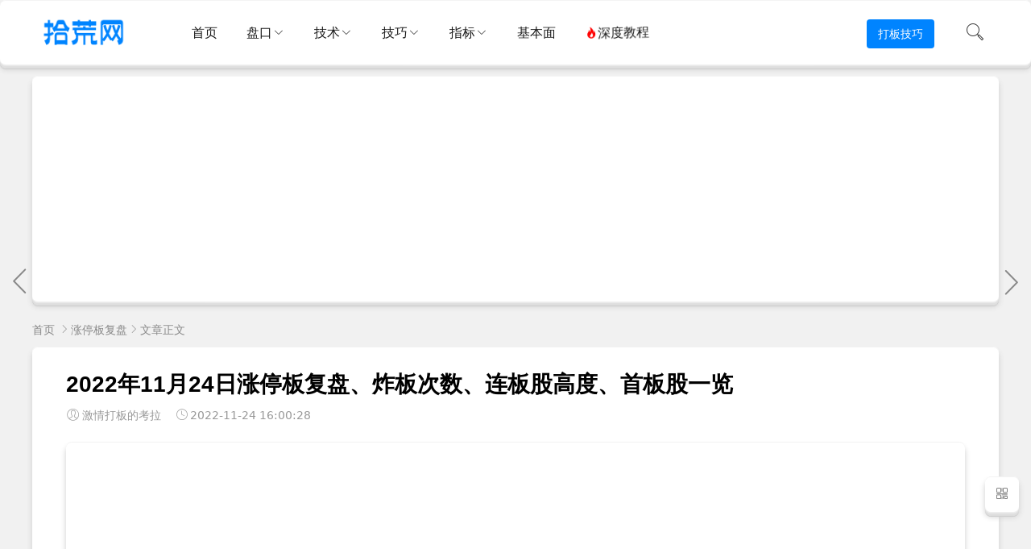

--- FILE ---
content_type: text/html; charset=utf-8
request_url: http://www.10huang.cn/ztb/50347.html
body_size: 15844
content:


<!DOCTYPE html>
<html lang="zh-Hans">
<head>
<meta charset="UTF-8">
<meta name="viewport" content="width=device-width, initial-scale=1.0, minimum-scale=1.0, maximum-scale=1.0, user-scalable=no">
<meta name="renderer" content="webkit">
<meta name="force-rendering" content="webkit">
<meta http-equiv="X-UA-Compatible" content="IE=edge,Chrome=1">
<meta name="applicable-device" content="pc,mobile"> 
<title>2022年11月24日涨停板复盘、炸板次数、连板股高度、首板股一览 - 拾荒网_专注股票涨停板打板技术技巧进阶的炒股知识学习网</title>
<meta name="keywords" content="2022年11月24日涨停板复盘" />
<meta name="description" content="为更好效果，请登陆拾荒网pc端&nbsp;查看涨停板表格数据，建议复制表格后进行数据分析选股。数据剔除未开板新股、ST股。注，一般3点半左右更新数据，最迟傍晚。看当天亏损后的心情附，《“激情打板的考拉”的涨停板打板盯盘界面分享（附图）》2022年11月24日涨停板复盘、炸板次数、连板股高度、首板股一..." />
<!-- 百度时间因子 -->
<meta itemprop="datePubdate" content="2022-11-24 16:00:28">
<meta itemprop="dateUpdate" content="2022-11-24 16:02:34">
<!-- 头条时间因子 -->
<meta property="bytedance:published_time" content="2022-11-24T16:00:28+08:00" />
<meta property="bytedance:updated_time" content="2022-11-24T16:02:34+08:00" />
<!-- 百度schema结构化 -->
<script type="application/ld+json">
{"@context": "https://ziyuan.baidu.com/contexts/cambrian.jsonld","@id": "http://www.10huang.cn/ztb/50347.html","appid": "","title": "2022年11月24日涨停板复盘、炸板次数、连板股高度、首板股一览","images": ["http://www.10huang.cn/zb_users/cache/thumbs/8705d88c1de39cabe6e184c2072a87fc-320-200-1.png"],"description": "为更好效果，请登陆拾荒网pc端&nbsp;查看涨停板表格数据，建议复制表格后进行数据分析选股。数据剔除未开板新股、ST股。注，一般3点半左右更新数据，最迟傍晚。看当天亏损后的心情附，《“激情打板的考拉”的涨停板打板盯盘界面分享（附图）》2022年11月24日涨停板复盘、炸板次数、连板股高度、首板股一...",
"pubDate": "2022-11-24T16:00:28","upDate": "2022-11-24T16:02:34","lrDate": "2022-11-24T16:02:34"}</script>
<!-- 谷歌schema结构化 -->
<script type="application/ld+json">
{"@context": "https://schema.org","@type": "BreadcrumbList","itemListElement": [{"@type": "ListItem","position": 1,"name": "拾荒网_专注股票涨停板打板技术技巧进阶的炒股知识学习网","item": "http://www.10huang.cn/"},{"@type": "ListItem","position": 2,"name": "涨停板复盘","item": "http://www.10huang.cn/ztb/"},{"@type": "ListItem","position": 3,"name": "2022年11月24日涨停板复盘、炸板次数、连板股高度、首板股一览"}]}
</script>
<link rel="shortcut icon" href="http://www.10huang.cn/zb_users/theme/suiranx_air/image/favicon.ico">
<link rel="stylesheet" href="http://www.10huang.cn/zb_users/theme/suiranx_air/style/font/iconfont.css?v=9.8">
<link rel="stylesheet" href="http://www.10huang.cn/zb_users/theme/suiranx_air/style/dark-mode/dark-mode.css?v=9.8">
<link rel="stylesheet" href="http://www.10huang.cn/zb_users/theme/suiranx_air/style/style.css?v=9.8">
<link rel="stylesheet" href="http://www.10huang.cn/zb_users/theme/suiranx_air/style/skin/skin2.css?v=9.8"><link rel="stylesheet" href="http://www.10huang.cn/zb_users/theme/suiranx_air/share/css/share.min.css">
<link rel="canonical" href="http://www.10huang.cn/ztb/50347.html">
<script src="http://www.10huang.cn/zb_system/script/jquery-latest.min.js"></script>
<script src="http://www.10huang.cn/zb_system/script/zblogphp.js"></script>
<script src="http://www.10huang.cn/zb_system/script/c_html_js_add.php"></script>
<script src="http://www.10huang.cn/zb_users/theme/suiranx_air/script/common.js?v=9.8"></script>
<script src="http://www.10huang.cn/zb_users/theme/suiranx_air/share/js/jquery.share.min.js"></script><style>.container{max-width:1200px;}.art-content .pagination li {margin-left: 0!important;}
#aside_new .view,.recommend-a .view,.article-list .view,.double-list .view,.full-post .view,.art-main .head-info .view,#aside_random .comment,.art-main .head-info .comment,.recommend-a .comment,.double-list .comment,.article-list .content .comment{display:none;}
.art-content p{margin-bottom: 1.8rem;font-size: 18px;line-height: 2;}
.art-content h1, .art-content h2, .art-content h3, .art-content h4, .art-content h5, .art-content h6 {margin-bottom: 24px;}
.breadcrumb {padding: 94px 0 8px 0px;}
.fancybox-image, .fancybox-spaceball{background: #fff;}
.head-info .category{display:none;}
/* 表格美化样式 */
.stock-table-pure {
    border-collapse: collapse;
    font-family: 'Microsoft YaHei', Arial, sans-serif;
    font-size: 14px;
    background-color: white;
    box-shadow: 0 0 10px rgba(0,0,0,0.1);
    width: 100%;
    margin: 20px auto;
    border: 1px solid #ddd;
}

.stock-table-pure caption {
    font-size: 18px;
    font-weight: bold;
    padding: 15px;
    background-color: #2c3e50;
    color: white;
    border: 1px solid #2c3e50;
    text-align: center;
}

.stock-table-pure thead tr {
    background-color: #34495e;
    color: white;
}

/* 表头单元格 - 水平垂直居中 */
.stock-table-pure thead th,
.stock-table-pure thead td {
    padding: 12px 8px;
    text-align: center;
    vertical-align: middle;
    font-weight: bold;
    border-right: 1px solid #3a506b;
}

.stock-table-pure thead th:last-child,
.stock-table-pure thead td:last-child {
    border-right: none;
}

/* 数据单元格 - 水平垂直居中 */
.stock-table-pure tbody td {
    padding: 10px 8px;
    text-align: center;
    vertical-align: middle;
    border-bottom: 1px solid #e0e0e0;
}

/* 鼠标悬停效果 - 纯CSS实现 */
.stock-table-pure tbody tr {
    transition: background-color 0.2s ease;
}

.stock-table-pure tbody tr:hover {
    background-color: #e8f4fd;
    cursor: pointer;
}

/* 特殊列样式 */
/* 代码列（第1列） */
.stock-table-pure tbody tr td:first-child {
    font-weight: bold;
}

/* 名称列（第2列） */
.stock-table-pure tbody tr td:nth-child(2) {
    font-weight: bold;
    color: #2c3e50;
}

/* 短线主题列（第11列） */
.stock-table-pure tbody tr td:nth-child(11) {
    white-space: normal;
    word-wrap: break-word;
    line-height: 1.6;
    padding: 12px 8px;
}

/* 确保所有单元格都继承居中样式 */
.stock-table-pure th,
.stock-table-pure td {
    text-align: center !important;
    vertical-align: middle !important;
}
/* 表格样式 - 结束 */</style>
<link href="http://www.10huang.cn/zb_users/plugin/fancybox/fancybox.css" rel="stylesheet" type="text/css" />

<script src="http://www.10huang.cn/zb_users/plugin/fancybox/fancybox.js"></script>
<script type="text/javascript">$(document).ready(function() {$(".fancybox").fancybox();});</script>
<link rel="stylesheet" rev="stylesheet" href="http://www.10huang.cn/zb_users/plugin/tt_pages/style.css" type="text/css" />
</head>
<body >
<header class="header sb">
    <div class="h-wrap container clearfix">
    	<div class="logo-area fl">
    		<a href="http://www.10huang.cn/" title="拾荒网_专注股票涨停板打板技术技巧进阶的炒股知识学习网">
    			<img class="img " src="http://www.10huang.cn/zb_users/theme/suiranx_air/image/logo.png" alt="拾荒网_专注股票涨停板打板技术技巧进阶的炒股知识学习网" title="拾荒网_专注股票涨停板打板技术技巧进阶的炒股知识学习网"/>
    		</a>
    	</div>	
    	<div class="m-nav-btn"><i class="iconfont-air icon-category"></i></div>
    	<nav class="responsive-nav animated-fast">
            <div class="pc-nav m-nav fl" data-type="article"  data-infoid="162">
                <ul class="nav-ul">
                    <li id="nvabar-item-index"><a href="http://www.10huang.cn/">首页</a></li>
                    <li id="navbar-category-108" class="li li-cate-108"><a href="http://www.10huang.cn/pankou/">盘口</a><span class="toggle-btn"><i class="iconfont-air icon-down"></i></span><ul class="dropdown-nav nav-sb br sub-nav animated-fast fadeInUpMenu clearfix"><li id="navbar-category-90" class="li-subcate-90"><a href="http://www.10huang.cn/zhangting/">涨停板</a></li>


<li id="navbar-category-130" class="li-subcate-130"><a href="http://www.10huang.cn/dieting/">跌停板</a></li>


<li id="navbar-category-67" class="li-subcate-67"><a href="http://www.10huang.cn/fenshitu/">分时图</a></li>


</ul></li>



<li id="navbar-category-148" class="li li-cate-148"><a href="http://www.10huang.cn/jishumian/">技术</a><span class="toggle-btn"><i class="iconfont-air icon-down"></i></span><ul class="dropdown-nav nav-sb br sub-nav animated-fast fadeInUpMenu clearfix"><li id="navbar-category-56" class="li-subcate-56"><a href="http://www.10huang.cn/Kxian/">K线图</a></li>



<li id="navbar-category-58" class="li-subcate-58"><a href="http://www.10huang.cn/cjl/">成交量</a></li>



<li id="navbar-category-77" class="li-subcate-77"><a href="http://www.10huang.cn/MA/">均线</a></li>




<li id="navbar-category-78" class="li-subcate-78"><a href="http://www.10huang.cn/qushixian/">趋势线</a></li>



<li id="navbar-category-168" class="li-subcate-168"><a href="http://www.10huang.cn/wave/">波浪理论</a></li>




<li id="navbar-category-140" class="li-subcate-140"><a href="http://www.10huang.cn/chouma/">筹码理论</a></li>



<li id="navbar-category-170" class="li-subcate-170"><a href="http://www.10huang.cn/chuanlun/">缠论</a></li>



</ul></li>


<li id="navbar-category-8" class="li li-cate-8"><a href="http://www.10huang.cn/jq/">技巧</a><span class="toggle-btn"><i class="iconfont-air icon-down"></i></span><ul class="dropdown-nav nav-sb br sub-nav animated-fast fadeInUpMenu clearfix"><li id="navbar-category-49" class="li-subcate-49"><a href="http://www.10huang.cn/buy/">买股</a></li>


<li id="navbar-category-3" class="li-subcate-3"><a href="http://www.10huang.cn/maigu/">卖股</a></li>

<li id="navbar-category-18" class="li-subcate-18"><a href="http://www.10huang.cn/xuangu/">选股</a></li>


<li id="navbar-category-86" class="li-subcate-86"><a href="http://www.10huang.cn/gprumen/">新股民</a></li>


<li id="navbar-category-145" class="li-subcate-145"><a href="http://www.10huang.cn/level2/">Level2</a></li>


<li id="navbar-category-169" class="li-subcate-169"><a href="http://www.10huang.cn/cv/">可转债</a></li>


<li id="navbar-category-59" class="li-subcate-59"><a href="http://www.10huang.cn/rongzi/">融资融券</a></li>


<li id="navbar-category-2" class="li-subcate-2"><a href="http://www.10huang.cn/if/">股指期货</a></li>



<li id="navbar-category-141" class="li-subcate-141"><a href="http://www.10huang.cn/option/">股票期权</a></li>



</ul></li>


<li id="navbar-category-109" class="li li-cate-109"><a href="http://www.10huang.cn/zhibiao/">指标</a><span class="toggle-btn"><i class="iconfont-air icon-down"></i></span><ul class="dropdown-nav nav-sb br sub-nav animated-fast fadeInUpMenu clearfix"><li id="navbar-category-110" class="li-subcate-110"><a href="http://www.10huang.cn/macd/">MACD</a></li>


<li id="navbar-category-111" class="li-subcate-111"><a href="http://www.10huang.cn/kdj/">KDJ</a></li>






<li id="navbar-category-112" class="li-subcate-112"><a href="http://www.10huang.cn/boll/">BOLL</a></li>






<li id="navbar-category-113" class="li-subcate-113"><a href="http://www.10huang.cn/rsi/">RSI</a></li>






<li id="navbar-category-139" class="li-subcate-139"><a href="http://www.10huang.cn/qitazhibiao/">其它指标</a></li>






<li id="navbar-category-163" class="li-subcate-163"><a href="http://www.10huang.cn/tdxgs/">通达信公式</a></li>






<li id="navbar-category-171" class="li-subcate-171"><a href="http://www.10huang.cn/thsgs/">同花顺公式</a></li>






<li id="navbar-category-172" class="li-subcate-172"><a href="http://www.10huang.cn/dzhgs/">大智慧公式</a></li>






</ul></li>






<li id="navbar-category-82" class="li li-cate-82"><a href="http://www.10huang.cn/jibenmian/">基本面</a></li>








<li><a class="shaky" href="http://www.10huang.cn/study/list.html" target="_blank"><i style="color:red" class="iconfont-air icon-hot"></i>深度教程</a></li>




                </ul>
            </div> 
        </nav>       
                        <span id="search-button" class="search-button fr"><i class="iconfont-air icon-search"></i></span>
        <div id="search-area" class="container hidden br sb animated-fast fadeInUpMenu">
        	<form class="searchform clearfix" name="search" method="post" action="http://www.10huang.cn/zb_system/cmd.php?act=search">
            	<input class="s-input br fl" type="text" name="q" placeholder="请输入关键词..."> 
            	<button class="s-button fr br transition brightness" type="submit" id="searchsubmit">搜 索</button>
        	</form>
        </div>  
                <div class="contribute fr hidden-sm-md-lg">
            <a target="_blank" class="a transition brightness" href="http://www.10huang.cn/zhangting/">打板技巧</a>
        </div>
         
    </div>
</header>

<nav class="breadcrumb container">
<!--广告联盟js代码-->
<script async src="https://pagead2.googlesyndication.com/pagead/js/adsbygoogle.js?client=ca-pub-6340807245080921"
     crossorigin="anonymous"></script><!-- 广告位AD7  -->
            <div class="airgg sb mb br"><!-- 拾荒网栏目和文章顶部 -->
<ins class="adsbygoogle"
     style="display:block"
     data-ad-client="ca-pub-6340807245080921"
     data-ad-slot="6581465429"
     data-ad-format="auto"
     data-full-width-responsive="true"></ins>
<script>
     (adsbygoogle = window.adsbygoogle || []).push({});
</script></div>
        
    <a title="首页" href="http://www.10huang.cn/">首页</a>
        <i class="iconfont-air icon-right"></i><a href="http://www.10huang.cn/ztb/" target="_blank">涨停板复盘</a><i class="iconfont-air icon-right"></i>文章正文                </nav>

<div id="content" class="content container clearfix">
	<div id="mainbox" class="full-width-box article-box fl mb">
		        
<article class="art-main sb br mb">
	<div class="art-head mb">
		<h1 class="art-title">2022年11月24日涨停板复盘、炸板次数、连板股高度、首板股一览</h1>
		<div class="head-info">
		    <span class="author"><i class="iconfont-air icon-user"></i>激情打板的考拉</span>
		    <a href="http://www.10huang.cn/ztb/" class="category"><i class="iconfont-air icon-category"></i>涨停板复盘</a>
		    			    <time class="time" title="2022-11-24 16:00:28">
			    <i class="iconfont-air icon-time"></i>2022-11-24 16:00:28</time>
						<span class="view"><i class="iconfont-air icon-view"></i>447</span>
					</div>
	</div>
    <!-- 广告位AD4  -->
                        <div class="airgg sb mb br"><script async src="https://pagead2.googlesyndication.com/pagead/js/adsbygoogle.js?client=ca-pub-6340807245080921"
     crossorigin="anonymous"></script>
<!-- 拾荒网文章页标题下方 -->
<ins class="adsbygoogle"
     style="display:block"
     data-ad-client="ca-pub-6340807245080921"
     data-ad-slot="2383748851"
     data-ad-format="auto"
     data-full-width-responsive="true"></ins>
<script>
     (adsbygoogle = window.adsbygoogle || []).push({});
</script></div>
            	
	<div class="art-content ">
	    	    <p style="text-align: center;"><span style="color: #FF0000;">为更好效果，请登陆<a href="http://www.10huang.cn">拾荒网pc端</a>&nbsp;查看涨停板表格数据，建议复制表格后进行数据分析选股。</span></p><p style="text-align: center;">数据剔除未开板新股、ST股。</p><p style="text-align: center;">注，一般3点半左右更新数据，最迟傍晚。看当天亏损后的心情</p><!-- 拾荒网文章页标题下方 -->
<ins class="adsbygoogle"
     style="display:block"
     data-ad-client="ca-pub-6340807245080921"
     data-ad-slot="2383748851"
     data-ad-format="auto"
     data-full-width-responsive="true"></ins>
<script>
     (adsbygoogle = window.adsbygoogle || []).push({});
</script><p style="text-align: center;">附，<a href="http://www.10huang.cn/zhangting/37225.html" target="_blank"><span style="color: #0000FF;">《“激情打板的考拉”的涨停板打板盯盘界面分享（附图）》</span></a></p><p style="text-align: center"><a alt="2022年11月24日涨停板复盘、炸板次数、连板股高度、首板股一览" title="2022年11月24日涨停板复盘、炸板次数、连板股高度、首板股一览" href="http://www.10huang.cn/zb_users/upload/2022/11/202211241669276942267704.png" data-fancybox="images"  /><img src="http://www.10huang.cn/zb_users/upload/2022/11/202211241669276942267704.png"/></a></p><table align="center" boeder="1" cellpadding="2" cellspacing="0" width="100%" height="100%"><caption>2022年11月24日涨停板复盘、炸板次数、连板股高度、首板股一览</caption><colgroup span="6"></colgroup><colgroup bgcolor="#ffffcc"></colgroup><colgroup span="3"></colgroup><colgroup bgcolor="yellow"></colgroup><tbody><tr height="28" style="height:14.00pt;" class="firstRow"><td height="14" width="54" x:str="" style="text-align: center;"><strong>代码</strong></td><td width="54" x:str="" style="text-align: center;"><strong>名称</strong></td><td width="54" x:str="" style="text-align: center;"><strong>涨幅%</strong></td><td width="54" x:str="" style="text-align: center;"><strong>现价</strong></td><td width="54" x:str="" style="text-align: center;"><strong>首次封板</strong></td><td width="54" x:str="" style="text-align: center;"><strong>最后封板</strong></td><td width="54" x:str="" style="text-align: center;"><strong>炸板次数</strong></td><td width="54" x:str="" style="text-align: center;"><strong>板型</strong></td><td width="54" x:str="" style="text-align: center;"><strong>封单额</strong></td><td class="et2" width="58" x:str="" style="text-align: center;"><strong>最高封单</strong></td><td width="54" x:str="" style="text-align: center;"><strong>连板高度</strong></td><td width="54" x:str="" style="text-align: center;"><strong>几天几板</strong></td><td width="54" x:str="" style="text-align: center;"><strong>开盘%</strong></td><td width="54" x:str="" style="text-align: center;"><strong>短线主题</strong></td><td width="54" x:str="" style="text-align: center;"><strong>总金额</strong></td><td width="54" x:str="" style="text-align: center;"><strong>地区</strong></td><td width="54" x:str="" style="text-align: center;"><strong>换手Z</strong></td></tr><tr height="28" style="height:14.00pt;"><td height="14" x:str="" style="text-align: center;">603130</td><td x:str="" style="text-align: center;">云中马</td><td class="et3" x:num="0.1" align="right" style="text-align: center;">10.00%</td><td x:num="41.58" align="right" style="text-align: center;">41.58</td><td class="et4" x:num="0.397222222222222" align="right" style="text-align: center;">9:32</td><td class="et4" x:num="0.620138888888889" align="right" style="text-align: center;">14:53</td><td x:num="56" align="right" style="text-align: center;">56</td><td x:str="" style="text-align: center;">换手板</td><td class="et5" x:num="0.250436" align="right" style="text-align: center;">0.250亿</td><td class="et2" x:num="117683880" align="right" style="text-align: center;">1.18亿</td><td x:str="" style="text-align: center;">四板</td><td x:str="" style="text-align: center;">4连板</td><td class="et3" x:num="0.0317" align="right" style="text-align: center;">3.17%</td><td x:str="" style="text-align: center;">次新股,共同富裕示范区</td><td class="et6" x:num="10.577124" align="right" style="text-align: center;">10.58亿</td><td x:str="" style="text-align: center;">浙江</td><td class="et3" x:num="0.7334" align="right" style="text-align: center;">73.34%</td></tr><tr height="28" style="height:14.00pt;"><td height="14" x:str="" style="text-align: center;">002846</td><td x:str="" style="text-align: center;">英联股份</td><td class="et3" x:num="0.1004" align="right" style="text-align: center;">10.04%</td><td x:num="13.04" align="right" style="text-align: center;">13.04</td><td class="et4" x:num="0.478472222222222" align="right" style="text-align: center;">11:29</td><td class="et4" x:num="0.478472222222222" align="right" style="text-align: center;">11:29</td><td x:num="0" align="right" style="text-align: center;">0</td><td x:str="" style="text-align: center;">换手板</td><td class="et5" x:num="0.485453" align="right" style="text-align: center;">0.485亿</td><td class="et2" x:num="202391232" align="right" style="text-align: center;">2.02亿</td><td x:str="" style="text-align: center;">四板</td><td x:str="" style="text-align: center;">4连板</td><td class="et3" x:num="0.0127" align="right" style="text-align: center;">1.27%</td><td x:str="" style="text-align: center;">复合铜箔,锂电池,环保包装</td><td class="et6" x:num="6.67073" align="right" style="text-align: center;">6.67亿</td><td x:str="" style="text-align: center;">广东</td><td class="et3" x:num="0.5207" align="right" style="text-align: center;">52.07%</td></tr><tr height="28" style="height:14.00pt;"><td height="14" x:str="" style="text-align: center;">601858</td><td x:str="" style="text-align: center;">中国科传</td><td class="et3" x:num="0.1" align="right" style="text-align: center;">10.00%</td><td x:num="10.56" align="right" style="text-align: center;">10.56</td><td class="et4" x:num="0.392361111111111" align="right" style="text-align: center;">9:25</td><td class="et4" x:num="0.446527777777778" align="right" style="text-align: center;">10:43</td><td x:num="3" align="right" style="text-align: center;">3</td><td x:str="" style="text-align: center;">Ｔ字板</td><td class="et5" x:num="0.537124" align="right" style="text-align: center;">0.537亿</td><td class="et2" x:num="102784712" align="right" style="text-align: center;">1.03亿</td><td x:str="" style="text-align: center;">三板</td><td x:str="" style="text-align: center;">3连板</td><td class="et3" x:num="0.1" align="right" style="text-align: center;">10.00%</td><td x:str="" style="text-align: center;">央企改革,中字头</td><td class="et6" x:num="2.50628" align="right" style="text-align: center;">2.51亿</td><td x:str="" style="text-align: center;">北京</td><td class="et3" x:num="0.1175" align="right" style="text-align: center;">11.75%</td></tr><tr height="28" style="height:14.00pt;"><td height="14" x:str="" style="text-align: center;">002150</td><td x:str="" style="text-align: center;">通润装备</td><td class="et3" x:num="0.0999" align="right" style="text-align: center;">9.99%</td><td x:num="11.56" align="right" style="text-align: center;">11.56</td><td class="et4" x:num="0.392361111111111" align="right" style="text-align: center;">9:25</td><td class="et4" x:num="0.392361111111111" align="right" style="text-align: center;">9:25</td><td x:num="0" align="right" style="text-align: center;">0</td><td x:str="" style="text-align: center;">一字板</td><td class="et5" x:num="4.31403" align="right" style="text-align: center;">4.314亿</td><td class="et2" x:num="3818253056" align="right" style="text-align: center;">38.18亿</td><td x:str="" style="text-align: center;">三板</td><td x:str="" style="text-align: center;">3连板</td><td class="et3" x:num="0.0999" align="right" style="text-align: center;">9.99%</td><td x:str="" style="text-align: center;">关注函,近期复牌</td><td class="et6" x:num="0.264427" align="right" style="text-align: center;">0.26亿</td><td x:str="" style="text-align: center;">江苏</td><td class="et3" x:num="0.0145" align="right" style="text-align: center;">1.45%</td></tr><tr height="28" style="height:14.00pt;"><td height="14" x:str="" style="text-align: center;">000151</td><td x:str="" style="text-align: center;">中成股份</td><td class="et3" x:num="0.1002" align="right" style="text-align: center;">10.02%</td><td x:num="14.5" align="right" style="text-align: center;">14.5</td><td class="et4" x:num="0.392361111111111" align="right" style="text-align: center;">9:25</td><td class="et4" x:num="0.392361111111111" align="right" style="text-align: center;">9:25</td><td x:num="0" align="right" style="text-align: center;">0</td><td x:str="" style="text-align: center;">一字板</td><td class="et5" x:num="3.442184" align="right" style="text-align: center;">3.442亿</td><td class="et2" x:num="1146539648" align="right" style="text-align: center;">11.47亿</td><td x:str="" style="text-align: center;">三板</td><td x:str="" style="text-align: center;">3连板</td><td class="et3" x:num="0.1002" align="right" style="text-align: center;">10.02%</td><td x:str="" style="text-align: center;">央企改革,中字头,中伊概念</td><td class="et6" x:num="0.298031" align="right" style="text-align: center;">0.30亿</td><td x:str="" style="text-align: center;">北京</td><td class="et3" x:num="0.0128" align="right" style="text-align: center;">1.28%</td></tr><tr height="28" style="height:14.00pt;"><td height="14" x:str="" style="text-align: center;">002795</td><td x:str="" style="text-align: center;">永和智控</td><td class="et3" x:num="0.0998" align="right" style="text-align: center;">9.98%</td><td x:num="10.36" align="right" style="text-align: center;">10.36</td><td class="et4" x:num="0.392361111111111" align="right" style="text-align: center;">9:25</td><td class="et4" x:num="0.392361111111111" align="right" style="text-align: center;">9:25</td><td x:num="0" align="right" style="text-align: center;">0</td><td x:str="" style="text-align: center;">一字板</td><td class="et5" x:num="0.712633" align="right" style="text-align: center;">0.713亿</td><td class="et2" x:num="330214624" align="right" style="text-align: center;">3.30亿</td><td x:str="" style="text-align: center;">二板</td><td x:str="" style="text-align: center;">2连板</td><td class="et3" x:num="0.0998" align="right" style="text-align: center;">9.98%</td><td x:str="" style="text-align: center;">近期复牌,医疗器械概念</td><td class="et6" x:num="0.23345" align="right" style="text-align: center;">0.23亿</td><td x:str="" style="text-align: center;">浙江</td><td class="et3" x:num="0.0128" align="right" style="text-align: center;">1.28%</td></tr><tr height="28" style="height:14.00pt;"><td height="14" x:str="" style="text-align: center;">002564</td><td x:str="" style="text-align: center;">天沃科技</td><td class="et3" x:num="0.1008" align="right" style="text-align: center;">10.08%</td><td x:num="5.79" align="right" style="text-align: center;">5.79</td><td class="et4" x:num="0.392361111111111" align="right" style="text-align: center;">9:25</td><td class="et4" x:num="0.392361111111111" align="right" style="text-align: center;">9:25</td><td x:num="0" align="right" style="text-align: center;">0</td><td x:str="" style="text-align: center;">一字板</td><td class="et5" x:num="1.204766" align="right" style="text-align: center;">1.205亿</td><td class="et2" x:num="193636704" align="right" style="text-align: center;">1.94亿</td><td x:str="" style="text-align: center;">二板</td><td x:str="" style="text-align: center;">2连板</td><td class="et3" x:num="0.1008" align="right" style="text-align: center;">10.08%</td><td x:str="" style="text-align: center;">人造太阳,光伏,股权冻结</td><td class="et6" x:num="0.781475" align="right" style="text-align: center;">0.78亿</td><td x:str="" style="text-align: center;">江苏</td><td class="et3" x:num="0.0227" align="right" style="text-align: center;">2.27%</td></tr><tr height="28" style="height:14.00pt;"><td height="14" x:str="" style="text-align: center;">000600</td><td x:str="" style="text-align: center;">建投能源</td><td class="et3" x:num="0.1" align="right" style="text-align: center;">10.00%</td><td x:num="6.27" align="right" style="text-align: center;">6.27</td><td class="et4" x:num="0.413888888888889" align="right" style="text-align: center;">9:56</td><td class="et4" x:num="0.55" align="right" style="text-align: center;">13:12</td><td x:num="5" align="right" style="text-align: center;">5</td><td x:str="" style="text-align: center;">换手板</td><td class="et5" x:num="0.33557" align="right" style="text-align: center;">0.336亿</td><td class="et2" x:num="379442208" align="right" style="text-align: center;">3.79亿</td><td x:str="" style="text-align: center;">二板</td><td x:str="" style="text-align: center;">2连板</td><td class="et3" x:num="0.0316" align="right" style="text-align: center;">3.16%</td><td x:str="" style="text-align: center;">电力,光伏,河北自贸区</td><td class="et6" x:num="10.502767" align="right" style="text-align: center;">10.50亿</td><td x:str="" style="text-align: center;">河北</td><td class="et3" x:num="0.2787" align="right" style="text-align: center;">27.87%</td></tr><tr height="28" style="height:14.00pt;"><td height="14" x:str="" style="text-align: center;">605589</td><td x:str="" style="text-align: center;">圣泉集团</td><td class="et3" x:num="0.1" align="right" style="text-align: center;">10.00%</td><td x:num="21.89" align="right" style="text-align: center;">21.89</td><td class="et4" x:num="0.573611111111111" align="right" style="text-align: center;">13:46</td><td class="et4" x:num="0.613194444444444" align="right" style="text-align: center;">14:43</td><td x:num="1" align="right" style="text-align: center;">1</td><td x:str="" style="text-align: center;">换手板</td><td class="et5" x:num="0.264366" align="right" style="text-align: center;">0.264亿</td><td class="et2" x:num="303835392" align="right" style="text-align: center;">3.04亿</td><td x:str="" style="text-align: center;">首板</td><td x:str="" style="text-align: center;">首板</td><td class="et3" x:num="0.0025" align="right" style="text-align: center;">0.25%</td><td x:str="" style="text-align: center;">新冠药概念,新材料,锂电池</td><td class="et6" x:num="9.88909" align="right" style="text-align: center;">9.89亿</td><td x:str="" style="text-align: center;">山东</td><td class="et3" x:num="0.075" align="right" style="text-align: center;">7.50%</td></tr><tr height="28" style="height:14.00pt;"><td height="14" x:str="" style="text-align: center;">605378</td><td x:str="" style="text-align: center;">野马电池</td><td class="et3" x:num="0.0999" align="right" style="text-align: center;">9.99%</td><td x:num="24.89" align="right" style="text-align: center;">24.89</td><td class="et4" x:num="0.411805555555556" align="right" style="text-align: center;">9:53</td><td class="et4" x:num="0.411805555555556" align="right" style="text-align: center;">9:53</td><td x:num="0" align="right" style="text-align: center;">0</td><td x:str="" style="text-align: center;">换手板</td><td class="et5" x:num="0.170621" align="right" style="text-align: center;">0.171亿</td><td class="et2" x:num="104876504" align="right" style="text-align: center;">1.05亿</td><td x:str="" style="text-align: center;">首板</td><td x:str="" style="text-align: center;">首板</td><td class="et3" x:num="0.0066" align="right" style="text-align: center;">0.66%</td><td x:str="" style="text-align: center;">电池,海外业务,两年新股</td><td class="et6" x:num="1.164261" align="right" style="text-align: center;">1.16亿</td><td x:str="" style="text-align: center;">浙江</td><td class="et3" x:num="0.1431" align="right" style="text-align: center;">14.31%</td></tr><tr height="28" style="height:14.00pt;"><td height="14" x:str="" style="text-align: center;">603998</td><td x:str="" style="text-align: center;">方盛制药</td><td class="et3" x:num="0.1006" align="right" style="text-align: center;">10.06%</td><td x:num="8.97" align="right" style="text-align: center;">8.97</td><td class="et4" x:num="0.41875" align="right" style="text-align: center;">10:03</td><td class="et4" x:num="0.606944444444444" align="right" style="text-align: center;">14:34</td><td x:num="15" align="right" style="text-align: center;">15</td><td x:str="" style="text-align: center;">换手板</td><td class="et5" x:num="0.10477" align="right" style="text-align: center;">0.105亿</td><td class="et2" x:num="121837720" align="right" style="text-align: center;">1.22亿</td><td x:str="" style="text-align: center;">首板</td><td x:str="" style="text-align: center;">5天2板</td><td class="et3" x:num="0.0025" align="right" style="text-align: center;">0.25%</td><td x:str="" style="text-align: center;">中药,养老概念,千金藤素</td><td class="et6" x:num="5.686395" align="right" style="text-align: center;">5.69亿</td><td x:str="" style="text-align: center;">湖南</td><td class="et3" x:num="0.2494" align="right" style="text-align: center;">24.94%</td></tr><tr height="28" style="height:14.00pt;"><td height="14" x:str="" style="text-align: center;">603895</td><td x:str="" style="text-align: center;">天永智能</td><td class="et3" x:num="0.1" align="right" style="text-align: center;">10.00%</td><td x:num="27.07" align="right" style="text-align: center;">27.07</td><td class="et4" x:num="0.474305555555556" align="right" style="text-align: center;">11:23</td><td class="et4" x:num="0.475694444444444" align="right" style="text-align: center;">11:25</td><td x:num="3" align="right" style="text-align: center;">3</td><td x:str="" style="text-align: center;">换手板</td><td class="et5" x:num="0.360383" align="right" style="text-align: center;">0.360亿</td><td class="et2" x:num="60073744" align="right" style="text-align: center;">0.60亿</td><td x:str="" style="text-align: center;">首板</td><td x:str="" style="text-align: center;">首板</td><td class="et3" x:num="0.0028" align="right" style="text-align: center;">0.28%</td><td x:str="" style="text-align: center;">储能,专精特新,特斯拉</td><td class="et6" x:num="1.166723" align="right" style="text-align: center;">1.17亿</td><td x:str="" style="text-align: center;">上海</td><td class="et3" x:num="0.1457" align="right" style="text-align: center;">14.57%</td></tr><tr height="28" style="height:14.00pt;"><td height="14" x:str="" style="text-align: center;">603810</td><td x:str="" style="text-align: center;">丰山集团</td><td class="et3" x:num="0.1001" align="right" style="text-align: center;">10.01%</td><td x:num="19.46" align="right" style="text-align: center;">19.46</td><td class="et4" x:num="0.435416666666667" align="right" style="text-align: center;">10:27</td><td class="et4" x:num="0.435416666666667" align="right" style="text-align: center;">10:27</td><td x:num="0" align="right" style="text-align: center;">0</td><td x:str="" style="text-align: center;">换手板</td><td class="et5" x:num="0.576561" align="right" style="text-align: center;">0.577亿</td><td class="et2" x:num="239463072" align="right" style="text-align: center;">2.39亿</td><td x:str="" style="text-align: center;">首板</td><td x:str="" style="text-align: center;">首板</td><td class="et3" x:num="-0.0209" align="right" style="text-align: center;">-2.09%</td><td x:str="" style="text-align: center;">钠电池,虫害防治,参股新股</td><td class="et6" x:num="2.608382" align="right" style="text-align: center;">2.61亿</td><td x:str="" style="text-align: center;">江苏</td><td class="et3" x:num="0.1643" align="right" style="text-align: center;">16.43%</td></tr><tr height="28" style="height:14.00pt;"><td height="14" x:str="" style="text-align: center;">603716</td><td x:str="" style="text-align: center;">塞力医疗</td><td class="et3" x:num="0.1003" align="right" style="text-align: center;">10.03%</td><td x:num="12.18" align="right" style="text-align: center;">12.18</td><td class="et4" x:num="0.425" align="right" style="text-align: center;">10:12</td><td class="et4" x:num="0.425" align="right" style="text-align: center;">10:12</td><td x:num="0" align="right" style="text-align: center;">0</td><td x:str="" style="text-align: center;">洗拉板</td><td class="et5" x:num="0.524812" align="right" style="text-align: center;">0.525亿</td><td class="et2" x:num="153732304" align="right" style="text-align: center;">1.54亿</td><td x:str="" style="text-align: center;">首板</td><td x:str="" style="text-align: center;">首板</td><td class="et3" x:num="-0.0072" align="right" style="text-align: center;">-0.72%</td><td x:str="" style="text-align: center;">新冠检测,医药商业,医疗器械概念</td><td class="et6" x:num="1.735466" align="right" style="text-align: center;">1.74亿</td><td x:str="" style="text-align: center;">湖北</td><td class="et3" x:num="0.1095" align="right" style="text-align: center;">10.95%</td></tr><tr height="28" style="height:14.00pt;"><td height="14" x:str="" style="text-align: center;">603580</td><td x:str="" style="text-align: center;">艾艾精工</td><td class="et3" x:num="0.1003" align="right" style="text-align: center;">10.03%</td><td x:num="12.61" align="right" style="text-align: center;">12.61</td><td class="et4" x:num="0.404166666666667" align="right" style="text-align: center;">9:42</td><td class="et4" x:num="0.404166666666667" align="right" style="text-align: center;">9:42</td><td x:num="0" align="right" style="text-align: center;">0</td><td x:str="" style="text-align: center;">换手板</td><td class="et5" x:num="0.771795" align="right" style="text-align: center;">0.772亿</td><td class="et2" x:num="117763528" align="right" style="text-align: center;">1.18亿</td><td x:str="" style="text-align: center;">首板</td><td x:str="" style="text-align: center;">首板</td><td class="et3" x:num="0.0113" align="right" style="text-align: center;">1.13%</td><td x:str="" style="text-align: center;">塑料,人民币贬值受益,聚氨酯</td><td class="et6" x:num="0.469013" align="right" style="text-align: center;">0.47亿</td><td x:str="" style="text-align: center;">上海</td><td class="et3" x:num="0.0882" align="right" style="text-align: center;">8.82%</td></tr><tr height="28" style="height:14.00pt;"><td height="14" x:str="" style="text-align: center;">603122</td><td x:str="" style="text-align: center;">合富中国</td><td class="et3" x:num="0.0998" align="right" style="text-align: center;">9.98%</td><td x:num="15.1" align="right" style="text-align: center;">15.1</td><td class="et4" x:num="0.413194444444444" align="right" style="text-align: center;">9:55</td><td class="et4" x:num="0.413194444444444" align="right" style="text-align: center;">9:55</td><td x:num="0" align="right" style="text-align: center;">0</td><td x:str="" style="text-align: center;">换手板</td><td class="et5" x:num="1.040601" align="right" style="text-align: center;">1.041亿</td><td class="et2" x:num="451601760" align="right" style="text-align: center;">4.52亿</td><td x:str="" style="text-align: center;">首板</td><td x:str="" style="text-align: center;">4天2板</td><td class="et3" x:num="0.0051" align="right" style="text-align: center;">0.51%</td><td x:str="" style="text-align: center;">新冠检测,医药商业,次新股</td><td class="et6" x:num="2.580403" align="right" style="text-align: center;">2.58亿</td><td x:str="" style="text-align: center;">上海</td><td class="et3" x:num="0.1778" align="right" style="text-align: center;">17.78%</td></tr><tr height="28" style="height:14.00pt;"><td height="14" x:str="" style="text-align: center;">603070</td><td x:str="" style="text-align: center;">万控智造</td><td class="et3" x:num="0.0999" align="right" style="text-align: center;">9.99%</td><td x:num="19.6" align="right" style="text-align: center;">19.6</td><td class="et4" x:num="0.447916666666667" align="right" style="text-align: center;">10:45</td><td class="et4" x:num="0.561805555555556" align="right" style="text-align: center;">13:29</td><td x:num="2" align="right" style="text-align: center;">2</td><td x:str="" style="text-align: center;">换手板</td><td class="et5" x:num="0.219814" align="right" style="text-align: center;">0.220亿</td><td class="et2" x:num="117454960" align="right" style="text-align: center;">1.17亿</td><td x:str="" style="text-align: center;">首板</td><td x:str="" style="text-align: center;">首板</td><td class="et3" x:num="0.0006" align="right" style="text-align: center;">0.06%</td><td x:str="" style="text-align: center;">电网设备,智能电网</td><td class="et6" x:num="2.811785" align="right" style="text-align: center;">2.81亿</td><td x:str="" style="text-align: center;">浙江</td><td class="et3" x:num="0.243" align="right" style="text-align: center;">24.30%</td></tr><tr height="28" style="height:14.00pt;"><td height="14" x:str="" style="text-align: center;">600829</td><td x:str="" style="text-align: center;">人民同泰</td><td class="et3" x:num="0.1006" align="right" style="text-align: center;">10.06%</td><td x:num="7.88" align="right" style="text-align: center;">7.88</td><td class="et4" x:num="0.397222222222222" align="right" style="text-align: center;">9:32</td><td class="et4" x:num="0.621527777777778" align="right" style="text-align: center;">14:55</td><td x:num="28" align="right" style="text-align: center;">28</td><td x:str="" style="text-align: center;">换手板</td><td class="et5" x:num="0.014058" align="right" style="text-align: center;">0.014亿</td><td class="et2" x:num="45084632" align="right" style="text-align: center;">0.45亿</td><td x:str="" style="text-align: center;">首板</td><td x:str="" style="text-align: center;">首板</td><td class="et3" x:num="0.0196" align="right" style="text-align: center;">1.96%</td><td x:str="" style="text-align: center;">医药商业,冷链物流,医疗器械概念</td><td class="et6" x:num="5.339749" align="right" style="text-align: center;">5.34亿</td><td x:str="" style="text-align: center;">黑龙江</td><td class="et3" x:num="0.4719" align="right" style="text-align: center;">47.19%</td></tr><tr height="28" style="height:14.00pt;"><td height="14" x:str="" style="text-align: center;">600636</td><td x:str="" style="text-align: center;">国新文化</td><td class="et3" x:num="0.0999" align="right" style="text-align: center;">9.99%</td><td x:num="10.35" align="right" style="text-align: center;">10.35</td><td class="et4" x:num="0.453472222222222" align="right" style="text-align: center;">10:53</td><td class="et4" x:num="0.461805555555556" align="right" style="text-align: center;">11:05</td><td x:num="5" align="right" style="text-align: center;">5</td><td x:str="" style="text-align: center;">换手板</td><td class="et5" x:num="0.319722" align="right" style="text-align: center;">0.320亿</td><td class="et2" x:num="131433616" align="right" style="text-align: center;">1.31亿</td><td x:str="" style="text-align: center;">首板</td><td x:str="" style="text-align: center;">5天2板</td><td class="et3" x:num="0.0181" align="right" style="text-align: center;">1.81%</td><td x:str="" style="text-align: center;">央企改革,新材料,高商誉</td><td class="et6" x:num="4.572364" align="right" style="text-align: center;">4.57亿</td><td x:str="" style="text-align: center;">上海</td><td class="et3" x:num="0.1807" align="right" style="text-align: center;">18.07%</td></tr><tr height="28" style="height:14.00pt;"><td height="14" x:str="" style="text-align: center;">600610</td><td x:str="" style="text-align: center;">中毅达</td><td class="et3" x:num="0.1001" align="right" style="text-align: center;">10.01%</td><td x:num="16.15" align="right" style="text-align: center;">16.15</td><td class="et4" x:num="0.565972222222222" align="right" style="text-align: center;">13:35</td><td class="et4" x:num="0.583333333333333" align="right" style="text-align: center;">14:00</td><td x:num="1" align="right" style="text-align: center;">1</td><td x:str="" style="text-align: center;">换手板</td><td class="et5" x:num="0.129103" align="right" style="text-align: center;">0.129亿</td><td class="et2" x:num="60633560" align="right" style="text-align: center;">0.61亿</td><td x:str="" style="text-align: center;">首板</td><td x:str="" style="text-align: center;">首板</td><td class="et3" x:num="-0.0034" align="right" style="text-align: center;">-0.34%</td><td x:str="" style="text-align: center;">央企改革,化学原料,磷概念</td><td class="et6" x:num="2.258657" align="right" style="text-align: center;">2.26亿</td><td x:str="" style="text-align: center;">贵州</td><td class="et3" x:num="0.0382" align="right" style="text-align: center;">3.82%</td></tr><tr height="28" style="height:14.00pt;"><td height="14" x:str="" style="text-align: center;">600557</td><td x:str="" style="text-align: center;">康缘药业</td><td class="et3" x:num="0.1001" align="right" style="text-align: center;">10.01%</td><td x:num="25.28" align="right" style="text-align: center;">25.28</td><td class="et4" x:num="0.420833333333333" align="right" style="text-align: center;">10:06</td><td class="et4" x:num="0.575" align="right" style="text-align: center;">13:48</td><td x:num="4" align="right" style="text-align: center;">4</td><td x:str="" style="text-align: center;">换手板</td><td class="et5" x:num="1.378392" align="right" style="text-align: center;">1.378亿</td><td class="et2" x:num="314662688" align="right" style="text-align: center;">3.15亿</td><td x:str="" style="text-align: center;">首板</td><td x:str="" style="text-align: center;">9天4板</td><td class="et3" x:num="0.0061" align="right" style="text-align: center;">0.61%</td><td x:str="" style="text-align: center;">中药,新冠药概念</td><td class="et6" x:num="11.485098" align="right" style="text-align: center;">11.49亿</td><td x:str="" style="text-align: center;">江苏</td><td class="et3" x:num="0.138" align="right" style="text-align: center;">13.80%</td></tr><tr height="28" style="height:14.00pt;"><td height="14" x:str="" style="text-align: center;">600478</td><td x:str="" style="text-align: center;">科力远</td><td class="et3" x:num="0.1001" align="right" style="text-align: center;">10.01%</td><td x:num="11.65" align="right" style="text-align: center;">11.65</td><td class="et4" x:num="0.434722222222222" align="right" style="text-align: center;">10:26</td><td class="et4" x:num="0.554861111111111" align="right" style="text-align: center;">13:19</td><td x:num="2" align="right" style="text-align: center;">2</td><td x:str="" style="text-align: center;">换手板</td><td class="et5" x:num="0.663328" align="right" style="text-align: center;">0.663亿</td><td class="et2" x:num="346816992" align="right" style="text-align: center;">3.47亿</td><td x:str="" style="text-align: center;">首板</td><td x:str="" style="text-align: center;">首板</td><td class="et3" x:num="0.0151" align="right" style="text-align: center;">1.51%</td><td x:str="" style="text-align: center;">动力电池回收,电池,新材料,锂电池</td><td class="et6" x:num="11.209696" align="right" style="text-align: center;">11.21亿</td><td x:str="" style="text-align: center;">湖南</td><td class="et3" x:num="0.0837" align="right" style="text-align: center;">8.37%</td></tr><tr height="28" style="height:14.00pt;"><td height="14" x:str="" style="text-align: center;">003039</td><td x:str="" style="text-align: center;">顺控发展</td><td class="et3" x:num="0.0998" align="right" style="text-align: center;">9.98%</td><td x:num="18.73" align="right" style="text-align: center;">18.73</td><td class="et4" x:num="0.404166666666667" align="right" style="text-align: center;">9:42</td><td class="et4" x:num="0.4125" align="right" style="text-align: center;">9:54</td><td x:num="1" align="right" style="text-align: center;">1</td><td x:str="" style="text-align: center;">换手板</td><td class="et5" x:num="0.19172" align="right" style="text-align: center;">0.192亿</td><td class="et2" x:num="290176384" align="right" style="text-align: center;">2.90亿</td><td x:str="" style="text-align: center;">首板</td><td x:str="" style="text-align: center;">首板</td><td class="et3" x:num="-0.0006" align="right" style="text-align: center;">-0.06%</td><td x:str="" style="text-align: center;">乡村振兴,水务,广东国资改革,绿色电力</td><td class="et6" x:num="2.729225" align="right" style="text-align: center;">2.73亿</td><td x:str="" style="text-align: center;">广东</td><td class="et3" x:num="0.1199" align="right" style="text-align: center;">11.99%</td></tr><tr height="28" style="height:14.00pt;"><td height="14" x:str="" style="text-align: center;">003028</td><td x:str="" style="text-align: center;">振邦智能</td><td class="et3" x:num="0.0999" align="right" style="text-align: center;">9.99%</td><td x:num="40.29" align="right" style="text-align: center;">40.29</td><td class="et4" x:num="0.409027777777778" align="right" style="text-align: center;">9:49</td><td class="et4" x:num="0.445138888888889" align="right" style="text-align: center;">10:41</td><td x:num="1" align="right" style="text-align: center;">1</td><td x:str="" style="text-align: center;">换手板</td><td class="et5" x:num="0.466518" align="right" style="text-align: center;">0.467亿</td><td class="et2" x:num="286582784" align="right" style="text-align: center;">2.87亿</td><td x:str="" style="text-align: center;">首板</td><td x:str="" style="text-align: center;">首板</td><td class="et3" x:num="0.0068" align="right" style="text-align: center;">0.68%</td><td x:str="" style="text-align: center;">储能,光伏,深圳板块,机构吸筹</td><td class="et6" x:num="1.855502" align="right" style="text-align: center;">1.86亿</td><td x:str="" style="text-align: center;">深圳</td><td class="et3" x:num="0.1673" align="right" style="text-align: center;">16.73%</td></tr><tr height="28" style="height:14.00pt;"><td height="14" x:str="" style="text-align: center;">003027</td><td x:str="" style="text-align: center;">同兴环保</td><td class="et3" x:num="0.1002" align="right" style="text-align: center;">10.02%</td><td x:num="23.39" align="right" style="text-align: center;">23.39</td><td class="et4" x:num="0.422916666666667" align="right" style="text-align: center;">10:09</td><td class="et4" x:num="0.422916666666667" align="right" style="text-align: center;">10:09</td><td x:num="0" align="right" style="text-align: center;">0</td><td x:str="" style="text-align: center;">换手板</td><td class="et5" x:num="1.222057" align="right" style="text-align: center;">1.222亿</td><td class="et2" x:num="367433504" align="right" style="text-align: center;">3.67亿</td><td x:str="" style="text-align: center;">首板</td><td x:str="" style="text-align: center;">首板</td><td class="et3" x:num="0.0066" align="right" style="text-align: center;">0.66%</td><td x:str="" style="text-align: center;">钠电池,节能,环境治理</td><td class="et6" x:num="1.60278" align="right" style="text-align: center;">1.60亿</td><td x:str="" style="text-align: center;">安徽</td><td class="et3" x:num="0.1362" align="right" style="text-align: center;">13.62%</td></tr><tr height="28" style="height:14.00pt;"><td height="14" x:str="" style="text-align: center;">003015</td><td x:str="" style="text-align: center;">日久光电</td><td class="et3" x:num="0.1002" align="right" style="text-align: center;">10.02%</td><td x:num="10.54" align="right" style="text-align: center;">10.54</td><td class="et4" x:num="0.544444444444444" align="right" style="text-align: center;">13:04</td><td class="et4" x:num="0.617361111111111" align="right" style="text-align: center;">14:49</td><td x:num="2" align="right" style="text-align: center;">2</td><td x:str="" style="text-align: center;">换手板</td><td class="et5" x:num="0.131465" align="right" style="text-align: center;">0.131亿</td><td class="et2" x:num="235655424" align="right" style="text-align: center;">2.36亿</td><td x:str="" style="text-align: center;">首板</td><td x:str="" style="text-align: center;">首板</td><td class="et3" x:num="-0.0094" align="right" style="text-align: center;">-0.94%</td><td x:str="" style="text-align: center;">复合铜箔,光学光电,小米概念</td><td class="et6" x:num="3.224236" align="right" style="text-align: center;">3.22亿</td><td x:str="" style="text-align: center;">江苏</td><td class="et3" x:num="0.1642" align="right" style="text-align: center;">16.42%</td></tr><tr height="28" style="height:14.00pt;"><td height="14" x:str="" style="text-align: center;">002980</td><td x:str="" style="text-align: center;">华盛昌</td><td class="et3" x:num="0.1001" align="right" style="text-align: center;">10.01%</td><td x:num="42.42" align="right" style="text-align: center;">42.42</td><td class="et4" x:num="0.613888888888889" align="right" style="text-align: center;">14:44</td><td class="et4" x:num="0.618055555555556" align="right" style="text-align: center;">14:50</td><td x:num="2" align="right" style="text-align: center;">2</td><td x:str="" style="text-align: center;">洗拉板</td><td class="et5" x:num="0.267416" align="right" style="text-align: center;">0.267亿</td><td class="et2" x:num="27195460" align="right" style="text-align: center;">0.27亿</td><td x:str="" style="text-align: center;">首板</td><td x:str="" style="text-align: center;">10天6板</td><td class="et3" x:num="-0.0495" align="right" style="text-align: center;">-4.95%</td><td x:str="" style="text-align: center;">新冠检测,物联网,深圳板块</td><td class="et6" x:num="5.733654" align="right" style="text-align: center;">5.73亿</td><td x:str="" style="text-align: center;">深圳</td><td class="et3" x:num="0.4364" align="right" style="text-align: center;">43.64%</td></tr><tr height="28" style="height:14.00pt;"><td height="14" x:str="" style="text-align: center;">002898</td><td x:str="" style="text-align: center;">赛隆药业</td><td class="et3" x:num="0.1" align="right" style="text-align: center;">10.00%</td><td x:num="13.09" align="right" style="text-align: center;">13.09</td><td class="et4" x:num="0.428472222222222" align="right" style="text-align: center;">10:17</td><td class="et4" x:num="0.428472222222222" align="right" style="text-align: center;">10:17</td><td x:num="0" align="right" style="text-align: center;">0</td><td x:str="" style="text-align: center;">换手板</td><td class="et5" x:num="0.496582" align="right" style="text-align: center;">0.497亿</td><td class="et2" x:num="247840832" align="right" style="text-align: center;">2.48亿</td><td x:str="" style="text-align: center;">首板</td><td x:str="" style="text-align: center;">首板</td><td class="et3" x:num="0.0076" align="right" style="text-align: center;">0.76%</td><td x:str="" style="text-align: center;">化学制药,创新药,横琴新区</td><td class="et6" x:num="0.86413" align="right" style="text-align: center;">0.86亿</td><td x:str="" style="text-align: center;">广东</td><td class="et3" x:num="0.114" align="right" style="text-align: center;">11.40%</td></tr><tr height="28" style="height:14.00pt;"><td height="14" x:str="" style="text-align: center;">002877</td><td x:str="" style="text-align: center;">智能自控</td><td class="et3" x:num="0.1007" align="right" style="text-align: center;">10.07%</td><td x:num="7.98" align="right" style="text-align: center;">7.98</td><td class="et4" x:num="0.406944444444444" align="right" style="text-align: center;">9:46</td><td class="et4" x:num="0.406944444444444" align="right" style="text-align: center;">9:46</td><td x:num="0" align="right" style="text-align: center;">0</td><td x:str="" style="text-align: center;">换手板</td><td class="et5" x:num="0.499133" align="right" style="text-align: center;">0.499亿</td><td class="et2" x:num="260549392" align="right" style="text-align: center;">2.61亿</td><td x:str="" style="text-align: center;">首板</td><td x:str="" style="text-align: center;">首板</td><td class="et3" x:num="0.0069" align="right" style="text-align: center;">0.69%</td><td x:str="" style="text-align: center;">人工智能,专精特新</td><td class="et6" x:num="0.863636" align="right" style="text-align: center;">0.86亿</td><td x:str="" style="text-align: center;">江苏</td><td class="et3" x:num="0.0996" align="right" style="text-align: center;">9.96%</td></tr><tr height="28" style="height:14.00pt;"><td height="14" x:str="" style="text-align: center;">002875</td><td x:str="" style="text-align: center;">安奈儿</td><td class="et3" x:num="0.1" align="right" style="text-align: center;">10.00%</td><td x:num="10.78" align="right" style="text-align: center;">10.78</td><td class="et4" x:num="0.392361111111111" align="right" style="text-align: center;">9:25</td><td class="et4" x:num="0.395833333333333" align="right" style="text-align: center;">9:30</td><td x:num="0" align="right" style="text-align: center;">0</td><td x:str="" style="text-align: center;">Ｔ字板</td><td class="et5" x:num="0.842435" align="right" style="text-align: center;">0.842亿</td><td class="et2" x:num="338622432" align="right" style="text-align: center;">3.39亿</td><td x:str="" style="text-align: center;">首板</td><td x:str="" style="text-align: center;">5天3板</td><td class="et3" x:num="0.1" align="right" style="text-align: center;">10.00%</td><td x:str="" style="text-align: center;">回购计划,深圳板块,服装家纺,婴童概念</td><td class="et6" x:num="1.805426" align="right" style="text-align: center;">1.81亿</td><td x:str="" style="text-align: center;">深圳</td><td class="et3" x:num="0.1698" align="right" style="text-align: center;">16.98%</td></tr><tr height="28" style="height:14.00pt;"><td height="14" x:str="" style="text-align: center;">002866</td><td x:str="" style="text-align: center;">传艺科技</td><td class="et3" x:num="0.1" align="right" style="text-align: center;">10.00%</td><td x:num="47.74" align="right" style="text-align: center;">47.74</td><td class="et4" x:num="0.435416666666667" align="right" style="text-align: center;">10:27</td><td class="et4" x:num="0.436111111111111" align="right" style="text-align: center;">10:28</td><td x:num="0" align="right" style="text-align: center;">0</td><td x:str="" style="text-align: center;">换手板</td><td class="et5" x:num="3.029342" align="right" style="text-align: center;">3.029亿</td><td class="et2" x:num="1319987200" align="right" style="text-align: center;">13.20亿</td><td x:str="" style="text-align: center;">首板</td><td x:str="" style="text-align: center;">4天2板</td><td class="et3" x:num="-0.0078" align="right" style="text-align: center;">-0.78%</td><td x:str="" style="text-align: center;">钠电池,专精特新,华为概念</td><td class="et6" x:num="11.275875" align="right" style="text-align: center;">11.28亿</td><td x:str="" style="text-align: center;">江苏</td><td class="et3" x:num="0.181" align="right" style="text-align: center;">18.10%</td></tr><tr height="28" style="height:14.00pt;"><td height="14" x:str="" style="text-align: center;">002828</td><td x:str="" style="text-align: center;">贝肯能源</td><td class="et3" x:num="0.1" align="right" style="text-align: center;">10.00%</td><td x:num="11" align="right" style="text-align: center;">11</td><td class="et4" x:num="0.475694444444444" align="right" style="text-align: center;">11:25</td><td class="et4" x:num="0.475694444444444" align="right" style="text-align: center;">11:25</td><td x:num="0" align="right" style="text-align: center;">0</td><td x:str="" style="text-align: center;">换手板</td><td class="et5" x:num="0.705078" align="right" style="text-align: center;">0.705亿</td><td class="et2" x:num="279254784" align="right" style="text-align: center;">2.79亿</td><td x:str="" style="text-align: center;">首板</td><td x:str="" style="text-align: center;">首板</td><td class="et3" x:num="-0.017" align="right" style="text-align: center;">-1.70%</td><td x:str="" style="text-align: center;">油服工程,天然气,一带一路,俄乌冲突影响</td><td class="et6" x:num="4.916071" align="right" style="text-align: center;">4.92亿</td><td x:str="" style="text-align: center;">新疆</td><td class="et3" x:num="0.313" align="right" style="text-align: center;">31.30%</td></tr><tr height="28" style="height:14.00pt;"><td height="14" x:str="" style="text-align: center;">002799</td><td x:str="" style="text-align: center;">环球印务</td><td class="et3" x:num="0.1003" align="right" style="text-align: center;">10.03%</td><td x:num="14.7" align="right" style="text-align: center;">14.7</td><td class="et4" x:num="0.401388888888889" align="right" style="text-align: center;">9:38</td><td class="et4" x:num="0.401388888888889" align="right" style="text-align: center;">9:38</td><td x:num="0" align="right" style="text-align: center;">0</td><td x:str="" style="text-align: center;">换手板</td><td class="et5" x:num="0.457111" align="right" style="text-align: center;">0.457亿</td><td class="et2" x:num="221189424" align="right" style="text-align: center;">2.21亿</td><td x:str="" style="text-align: center;">首板</td><td x:str="" style="text-align: center;">首板</td><td class="et3" x:num="0.0112" align="right" style="text-align: center;">1.12%</td><td x:str="" style="text-align: center;">区块链,抖音概念</td><td class="et6" x:num="0.673536" align="right" style="text-align: center;">0.67亿</td><td x:str="" style="text-align: center;">陕西</td><td class="et3" x:num="0.0494" align="right" style="text-align: center;">4.94%</td></tr><tr height="28" style="height:14.00pt;"><td height="14" x:str="" style="text-align: center;">002647</td><td x:str="" style="text-align: center;">仁东控股</td><td class="et3" x:num="0.1004" align="right" style="text-align: center;">10.04%</td><td x:num="7.67" align="right" style="text-align: center;">7.67</td><td class="et4" x:num="0.549305555555556" align="right" style="text-align: center;">13:11</td><td class="et4" x:num="0.549305555555556" align="right" style="text-align: center;">13:11</td><td x:num="0" align="right" style="text-align: center;">0</td><td x:str="" style="text-align: center;">换手板</td><td class="et5" x:num="0.667597" align="right" style="text-align: center;">0.668亿</td><td class="et2" x:num="612981056" align="right" style="text-align: center;">6.13亿</td><td x:str="" style="text-align: center;">首板</td><td x:str="" style="text-align: center;">首板</td><td class="et3" x:num="0.0043" align="right" style="text-align: center;">0.43%</td><td x:str="" style="text-align: center;">跨境支付CIPS,金融科技,区块链,股权冻结</td><td class="et6" x:num="4.37534" align="right" style="text-align: center;">4.38亿</td><td x:str="" style="text-align: center;">浙江</td><td class="et3" x:num="0.1388" align="right" style="text-align: center;">13.88%</td></tr><tr height="28" style="height:14.00pt;"><td height="14" x:str="" style="text-align: center;">002634</td><td x:str="" style="text-align: center;">棒杰股份</td><td class="et3" x:num="0.0999" align="right" style="text-align: center;">9.99%</td><td x:num="12.11" align="right" style="text-align: center;">12.11</td><td class="et4" x:num="0.578472222222222" align="right" style="text-align: center;">13:53</td><td class="et4" x:num="0.602777777777778" align="right" style="text-align: center;">14:28</td><td x:num="3" align="right" style="text-align: center;">3</td><td x:str="" style="text-align: center;">换手板</td><td class="et5" x:num="0.091818" align="right" style="text-align: center;">0.092亿</td><td class="et2" x:num="194295264" align="right" style="text-align: center;">1.94亿</td><td x:str="" style="text-align: center;">首板</td><td x:str="" style="text-align: center;">首板</td><td class="et3" x:num="0.0054" align="right" style="text-align: center;">0.54%</td><td x:str="" style="text-align: center;">股东减持,股权转让,服装家纺,人民币贬值受益</td><td class="et6" x:num="3.737095" align="right" style="text-align: center;">3.74亿</td><td x:str="" style="text-align: center;">浙江</td><td class="et3" x:num="0.1367" align="right" style="text-align: center;">13.67%</td></tr><tr height="28" style="height:14.00pt;"><td height="14" x:str="" style="text-align: center;">002603</td><td x:str="" style="text-align: center;">以岭药业</td><td class="et3" x:num="0.1" align="right" style="text-align: center;">10.00%</td><td x:num="43.99" align="right" style="text-align: center;">43.99</td><td class="et4" x:num="0.607638888888889" align="right" style="text-align: center;">14:35</td><td class="et4" x:num="0.608333333333333" align="right" style="text-align: center;">14:36</td><td x:num="0" align="right" style="text-align: center;">0</td><td x:str="" style="text-align: center;">换手板</td><td class="et5" x:num="2.580541" align="right" style="text-align: center;">2.581亿</td><td class="et2" x:num="963684544" align="right" style="text-align: center;">9.64亿</td><td x:str="" style="text-align: center;">首板</td><td x:str="" style="text-align: center;">首板</td><td class="et3" x:num="0.0245" align="right" style="text-align: center;">2.45%</td><td x:str="" style="text-align: center;">中药,养老概念,新冠药概念</td><td class="et6" x:num="79.623834" align="right" style="text-align: center;">79.62亿</td><td x:str="" style="text-align: center;">河北</td><td class="et3" x:num="0.2541" align="right" style="text-align: center;">25.41%</td></tr><tr height="28" style="height:14.00pt;"><td height="14" x:str="" style="text-align: center;">002432</td><td x:str="" style="text-align: center;">九安医疗</td><td class="et3" x:num="0.0999" align="right" style="text-align: center;">9.99%</td><td x:num="62.84" align="right" style="text-align: center;">62.84</td><td class="et4" x:num="0.590277777777778" align="right" style="text-align: center;">14:10</td><td class="et4" x:num="0.590277777777778" align="right" style="text-align: center;">14:10</td><td x:num="0" align="right" style="text-align: center;">0</td><td x:str="" style="text-align: center;">换手板</td><td class="et5" x:num="3.901359" align="right" style="text-align: center;">3.901亿</td><td class="et2" x:num="1400408192" align="right" style="text-align: center;">14.00亿</td><td x:str="" style="text-align: center;">首板</td><td x:str="" style="text-align: center;">4天2板</td><td class="et3" x:num="-0.0196" align="right" style="text-align: center;">-1.96%</td><td x:str="" style="text-align: center;">新冠检测,医疗器械,医疗器械概念</td><td class="et6" x:num="51.923543" align="right" style="text-align: center;">51.92亿</td><td x:str="" style="text-align: center;">天津</td><td class="et3" x:num="0.2562" align="right" style="text-align: center;">25.62%</td></tr><tr height="28" style="height:14.00pt;"><td height="14" x:str="" style="text-align: center;">002407</td><td x:str="" style="text-align: center;">多氟多</td><td class="et3" x:num="0.1" align="right" style="text-align: center;">10.00%</td><td x:num="36.95" align="right" style="text-align: center;">36.95</td><td class="et4" x:num="0.45" align="right" style="text-align: center;">10:48</td><td class="et4" x:num="0.45" align="right" style="text-align: center;">10:48</td><td x:num="0" align="right" style="text-align: center;">0</td><td x:str="" style="text-align: center;">换手板</td><td class="et5" x:num="1.5376" align="right" style="text-align: center;">1.538亿</td><td class="et2" x:num="1045008832" align="right" style="text-align: center;">10.45亿</td><td x:str="" style="text-align: center;">首板</td><td x:str="" style="text-align: center;">首板</td><td class="et3" x:num="0.0086" align="right" style="text-align: center;">0.86%</td><td x:str="" style="text-align: center;">钠电池,新能源车,芯片,锂电池</td><td class="et6" x:num="15.875404" align="right" style="text-align: center;">15.88亿</td><td x:str="" style="text-align: center;">河南</td><td class="et3" x:num="0.0697" align="right" style="text-align: center;">6.97%</td></tr><tr height="28" style="height:14.00pt;"><td height="14" x:str="" style="text-align: center;">000919</td><td x:str="" style="text-align: center;">金陵药业</td><td class="et3" x:num="0.1003" align="right" style="text-align: center;">10.03%</td><td x:num="11.85" align="right" style="text-align: center;">11.85</td><td class="et4" x:num="0.4" align="right" style="text-align: center;">9:36</td><td class="et4" x:num="0.5875" align="right" style="text-align: center;">14:06</td><td x:num="4" align="right" style="text-align: center;">4</td><td x:str="" style="text-align: center;">反包板</td><td class="et5" x:num="0.601151" align="right" style="text-align: center;">0.601亿</td><td class="et2" x:num="422029472" align="right" style="text-align: center;">4.22亿</td><td x:str="" style="text-align: center;">首板</td><td x:str="" style="text-align: center;">9天5板</td><td class="et3" x:num="0.0492" align="right" style="text-align: center;">4.92%</td><td x:str="" style="text-align: center;">化学制药,养老概念,医疗器械概念</td><td class="et6" x:num="12.046115" align="right" style="text-align: center;">12.05亿</td><td x:str="" style="text-align: center;">江苏</td><td class="et3" x:num="0.375" align="right" style="text-align: center;">37.50%</td></tr><tr height="28" style="height:14.00pt;"><td height="14" x:str="" style="text-align: center;">000820</td><td x:str="" style="text-align: center;">神雾节能</td><td class="et3" x:num="0.0998" align="right" style="text-align: center;">9.98%</td><td x:num="5.4" align="right" style="text-align: center;">5.4</td><td class="et4" x:num="0.6125" align="right" style="text-align: center;">14:42</td><td class="et4" x:num="0.61875" align="right" style="text-align: center;">14:51</td><td x:num="4" align="right" style="text-align: center;">4</td><td x:str="" style="text-align: center;">反包板</td><td class="et5" x:num="0.033961" align="right" style="text-align: center;">0.034亿</td><td class="et2" x:num="57358260" align="right" style="text-align: center;">0.57亿</td><td x:str="" style="text-align: center;">首板</td><td x:str="" style="text-align: center;">3天2板</td><td class="et3" x:num="0.002" align="right" style="text-align: center;">0.20%</td><td x:str="" style="text-align: center;">环境治理,节能,高商誉</td><td class="et6" x:num="3.400476" align="right" style="text-align: center;">3.40亿</td><td x:str="" style="text-align: center;">江西</td><td class="et3" x:num="0.2365" align="right" style="text-align: center;">23.65%</td></tr><tr height="28" style="height:14.00pt;"><td height="14" x:str="" style="text-align: center;">000797</td><td x:str="" style="text-align: center;">中国武夷</td><td class="et3" x:num="0.1" align="right" style="text-align: center;">10.00%</td><td x:num="3.19" align="right" style="text-align: center;">3.19</td><td class="et4" x:num="0.402083333333333" align="right" style="text-align: center;">9:39</td><td class="et4" x:num="0.541666666666667" align="right" style="text-align: center;">13:00</td><td x:num="4" align="right" style="text-align: center;">4</td><td x:str="" style="text-align: center;">换手板</td><td class="et5" x:num="0.644048" align="right" style="text-align: center;">0.644亿</td><td class="et2" x:num="297073216" align="right" style="text-align: center;">2.97亿</td><td x:str="" style="text-align: center;">首板</td><td x:str="" style="text-align: center;">首板</td><td class="et3" x:num="0.0276" align="right" style="text-align: center;">2.76%</td><td x:str="" style="text-align: center;">房地产开发,一带一路,土地流转</td><td class="et6" x:num="4.247251" align="right" style="text-align: center;">4.25亿</td><td x:str="" style="text-align: center;">福建</td><td class="et3" x:num="0.1915" align="right" style="text-align: center;">19.15%</td></tr><tr height="28" style="height:14.00pt;"><td height="14" x:str="" style="text-align: center;">000755</td><td x:str="" style="text-align: center;">山西路桥</td><td class="et3" x:num="0.0992" align="right" style="text-align: center;">9.92%</td><td x:num="5.76" align="right" style="text-align: center;">5.76</td><td class="et4" x:num="0.400694444444444" align="right" style="text-align: center;">9:37</td><td class="et4" x:num="0.400694444444444" align="right" style="text-align: center;">9:37</td><td x:num="0" align="right" style="text-align: center;">0</td><td x:str="" style="text-align: center;">换手板</td><td class="et5" x:num="0.462119" align="right" style="text-align: center;">0.462亿</td><td class="et2" x:num="323267904" align="right" style="text-align: center;">3.23亿</td><td x:str="" style="text-align: center;">首板</td><td x:str="" style="text-align: center;">首板</td><td class="et3" x:num="0.0019" align="right" style="text-align: center;">0.19%</td><td x:str="" style="text-align: center;">光伏,一带一路,绿色电力</td><td class="et6" x:num="2.039833" align="right" style="text-align: center;">2.04亿</td><td x:str="" style="text-align: center;">山西</td><td class="et3" x:num="0.1136" align="right" style="text-align: center;">11.36%</td></tr><tr height="28" style="height:14.00pt;"><td height="14" x:str="" style="text-align: center;">000736</td><td x:str="" style="text-align: center;">中交地产</td><td class="et3" x:num="0.0999" align="right" style="text-align: center;">9.99%</td><td x:num="13.98" align="right" style="text-align: center;">13.98</td><td class="et4" x:num="0.395833333333333" align="right" style="text-align: center;">9:30</td><td class="et4" x:num="0.586805555555556" align="right" style="text-align: center;">14:05</td><td x:num="4" align="right" style="text-align: center;">4</td><td x:str="" style="text-align: center;">换手板</td><td class="et5" x:num="0.481835" align="right" style="text-align: center;">0.482亿</td><td class="et2" x:num="747752448" align="right" style="text-align: center;">7.48亿</td><td x:str="" style="text-align: center;">首板</td><td x:str="" style="text-align: center;">首板</td><td class="et3" x:num="0.0858" align="right" style="text-align: center;">8.58%</td><td x:str="" style="text-align: center;">房地产开发,中字头,成渝特区</td><td class="et6" x:num="12.311451" align="right" style="text-align: center;">12.31亿</td><td x:str="" style="text-align: center;">重庆</td><td class="et3" x:num="0.3629" align="right" style="text-align: center;">36.29%</td></tr><tr height="28" style="height:14.00pt;"><td height="14" x:str="" style="text-align: center;">000620</td><td x:str="" style="text-align: center;">新华联</td><td class="et3" x:num="0.0986" align="right" style="text-align: center;">9.86%</td><td x:num="3.12" align="right" style="text-align: center;">3.12</td><td class="et4" x:num="0.404861111111111" align="right" style="text-align: center;">9:43</td><td class="et4" x:num="0.595138888888889" align="right" style="text-align: center;">14:17</td><td x:num="4" align="right" style="text-align: center;">4</td><td x:str="" style="text-align: center;">换手板</td><td class="et5" x:num="0.118548" align="right" style="text-align: center;">0.119亿</td><td class="et2" x:num="532258560" align="right" style="text-align: center;">5.32亿</td><td x:str="" style="text-align: center;">首板</td><td x:str="" style="text-align: center;">首板</td><td class="et3" x:num="0.0282" align="right" style="text-align: center;">2.82%</td><td x:str="" style="text-align: center;">房地产开发,新零售,债券违约</td><td class="et6" x:num="7.372877" align="right" style="text-align: center;">7.37亿</td><td x:str="" style="text-align: center;">北京</td><td class="et3" x:num="0.3063" align="right" style="text-align: center;">30.63%</td></tr><tr height="28" style="height:14.00pt;"><td height="14" x:str="" style="text-align: center;">000586</td><td x:str="" style="text-align: center;">汇源通信</td><td class="et3" x:num="0.0995" align="right" style="text-align: center;">9.95%</td><td x:num="9.17" align="right" style="text-align: center;">9.17</td><td class="et4" x:num="0.399305555555556" align="right" style="text-align: center;">9:35</td><td class="et4" x:num="0.468055555555556" align="right" style="text-align: center;">11:14</td><td x:num="1" align="right" style="text-align: center;">1</td><td x:str="" style="text-align: center;">换手板</td><td class="et5" x:num="0.282904" align="right" style="text-align: center;">0.283亿</td><td class="et2" x:num="237812032" align="right" style="text-align: center;">2.38亿</td><td x:str="" style="text-align: center;">首板</td><td x:str="" style="text-align: center;">首板</td><td class="et3" x:num="0.0084" align="right" style="text-align: center;">0.84%</td><td x:str="" style="text-align: center;">通信设备,5G概念,专精特新</td><td class="et6" x:num="1.070973" align="right" style="text-align: center;">1.07亿</td><td x:str="" style="text-align: center;">四川</td><td class="et3" x:num="0.1014" align="right" style="text-align: center;">10.14%</td></tr></tbody></table><p><br/></p>    	<div class="topic-content">
    	            </div>		    
    	<p class="tag-wrap mt mb">
        	    	</p>
	    		<div class="art-copyright br mb">
			<div><strong class="addr">本文地址：</strong>
			<a href="http://www.10huang.cn/ztb/50347.html" target="_blank">http://www.10huang.cn/ztb/50347.html</a></div>
						<div><span class="copyright">版权声明：</span>文章来自网络！方法技巧仅供参考！拾荒网10Huang.CN，财富在手十指紧握！与努力的人共勉！</div>
		</div>
		
        <div class="social-widget mt clearfix ">		
            <!--打赏[可三码切换]-->
    	        		<div class="reward-widget">
        		<div id="on-new-reward" class="btn">赏</div>
    		</div>
            <div id="new-reward" style="display: none;">
            	<div class="reward-box br animated-fast fadeInUpMenu">
            		<a href="javascript:void(0)" id="close"><i class="iconfont-air icon-close"></i></a>
            		<div class="reward-title">
            			选择打赏方式</div>
            		<div class="reward-content">
            			<div class="payment-way">
            			                    			                    				<label for="wechat">
                					<input type="radio" id="wechat" class="reward-radio" value="0" checked="checked" name="reward-way">微信
                				</label>
                				                			            				
            				                				                			            				
            				                				                			            			</div>
            			<div class="payment-img">
            			                    			                    				<div class="qrcode-img qrCode_0" id="qrCode_0">
                					<div class="qrcode-border box-size" style="border: 8px solid rgb(79, 179, 74)">
                						<img class="qrcode-img qrCode_0" id="qrCode_0" src="http://www.10huang.cn/zb_users/upload/2022/05/202205021651426694670618.gif" alt="微信打赏" style="display:inline-block"></div>
                					<p class="qrcode-tip">打赏</p></div>
                					
            				            				
            				                				            				            				
            				                				            					
            			</div>
            		</div>
            	</div>
            </div>		
    		 
            <!--点赞-->
                        <div class="thumbs-up-widget fl">
                <div id="suiranx_air_thumbs_id-50347" onclick="suiranx_air_thumbs('50347')" class="thumbs-btn suiranx_air_thumbs"><i class="iconfont-air icon-thumb"></i> <span>1</span></div>            </div>
                        <!--分享-->
                        <div class="share-widget fr">
                                    <div class="social-share" data-sites="wechat,weibo, qq, qzone"></div>
                    		</div>
    		        </div>	
	</div>
</article>
<!-- 广告位AD5  -->
            <div class="airgg sb mb br"><!-- 拾荒网文章页底部870*120 -->
<ins class="adsbygoogle"
     style="display:block"
     data-ad-client="ca-pub-6340807245080921"
     data-ad-slot="1077857302"
     data-ad-format="auto"
     data-full-width-responsive="true"></ins>
<script>
     (adsbygoogle = window.adsbygoogle || []).push({});
</script></div>
    	
<div class="prev-next sb br mb clearfix">
	<p class="post-prev fl ellipsis">
				<span class="prev">上一篇</span><strong><a href="http://www.10huang.cn/ztb/50342.html">2022年11月23日涨停板复盘、炸板次数、连板股高度、首板股一览</a></strong>
			</p>
	<p class="post-next fr ellipsis">
				<span class="next">下一篇</span><strong><a href="http://www.10huang.cn/ztb/50351.html">2022年11月25日涨停板复盘、炸板次数、连板股高度、首板股一览</a></strong>
			</p>
</div>
			
<div class="quick-prev-next">
		<a class="prev iconfont-air icon-left" href="http://www.10huang.cn/ztb/50342.html" rel="nofollow" title="上一个">
	</a>
	 	<a class="next iconfont-air icon-right" href="http://www.10huang.cn/ztb/50351.html" rel="nofollow" title="下一个">
	</a>
	</div>
<!--相关文章-->
<div class="related-art sb br ">
	<p class="c-title"><span class="name">相关文章</span></p>
    <ul class="ul clearfix">
                    </ul>
</div>
    
<script>
$("#on-new-reward").on("click",
function() {
    $("body").append("<div id='reward-mask'></div>");
    $("#new-reward").show();
});
$("#close").on("click",
function() {
    $("#new-reward").hide();
    $("#reward-mask").remove();
});
$(".payment-way").bind("click",
function() {
    $(".qrcode-img").hide();
    $(".qrCode_" + $(".payment-way").find("input[name=reward-way]:checked").val()).show();
});    
</script>        	
	</div>
</div>

<footer class="footer">
    <div class="main container">
        <div class="f-about fl">
            <p class="title pb1">关于本站</p>
            <div class="intro"><p>拾荒网（10Huang.CN）是一个专注于股票涨停板打板技术技巧进阶的炒股知识学习网。本站无Q群无微博，公众号见页脚。</p>
<p>免责声明：本站所有内容均来源于互联网，仅作分享学习。若发现本站无意侵犯了你的版权，请联系删除！温馨提示：本站登载的广告链接，和本站无任何关系。请甄别！</p></div>
            <small><span>Copyright © 2015 
<a href="https://www.10huang.cn/" target="_blank"> 拾荒网 </a>版权所有</span><span class="icp"><a href="https://beian.mps.gov.cn/#/query/webSearch?code=44090202001202" rel="noreferrer" target="_blank">粤公网安备44090202001202</a> <a target="_blank" rel="nofollow" href="https://beian.miit.gov.cn/">粤ICP备16057041号</a></span></small>
        </div>
        <div class="f-contact fl">
            <p class="title pb1">联系我们</p>
            <div><p>业务合作可通过如下方式：</p>
<p><i class="iconfont-air icon-wechat-fill"></i>微信：公众号见右侧二维码</p>
<p><i class="iconfont-air icon-mail"></i>电邮：wanyixia#126.com</p></div>
        </div>
        <div class="f-qr fr">
            <p class="title pb1">关注我们</p>
            <div><img class="img br" alt="拾荒网_专注股票涨停板打板技术技巧进阶的炒股知识学习网二维码" src="http://www.10huang.cn/zb_users/theme/suiranx_air/image/qr.jpg"/></div>
        </div>
        <div class="clear"></div>
    </div>
        
    <div id="toolbar" class="toolbar ">
                 
            <div id="qr" class="hidden-sm-md-lg btn sb br">
                <i class="iconfont-air icon-qr"></i>
                <img id="qr-img" class="br sb" src="http://www.10huang.cn/zb_users/upload/2022/05/202205021651426600234863.gif" alt="二维码">
            </div>
                 
            <div id="totop" class="btn hidden sb br">
            <i class="iconfont-air icon-top"></i>
            </div>
            </div>
    </footer>
<script>
//移动端点击btn回弹色值
document.getElementById('totop').addEventListener('click', function() {
    this.style.backgroundColor = '#0084ff'; 
    this.querySelector('.iconfont-air').style.color = 'white';
    setTimeout(() => {
        this.style.backgroundColor = 'white';
        this.querySelector('.iconfont-air').style.color = '#333';
    }, 500);
});
</script>
<!--黑色透明遮罩-->
<div id="mask-hidden" class="mask-hidden transition"></div>
<!--初始化Swiper-->
<script>
    var swiper = new Swiper('.swiper-container', {
    pagination: '.swiper-pagination',
    nextButton: '.swiper-button-next',
    prevButton: '.swiper-button-prev',
    centeredSlides: true,
    autoplay: 3500,
    slidesPerView: 1,
    paginationClickable: true,
    autoplayDisableOnInteraction: false,
    spaceBetween: 0,
    loop: true
});
</script> 
<!--分页-->
<script>
	var ias = $.ias({
        container: ".new-post",
        item: "article",
        pagination: ".nav-links",
        next: ".nav-links .next a",
    });   
	    ias.extension(new IASTriggerExtension({
        text: '<i class="iconfont-air icon-refresh"></i>加载更多', 
        offset: 1, 
    }));
	    ias.extension(new IASSpinnerExtension());
    ias.extension(new IASNoneLeftExtension({
        text: '已经加载完成！',
    }));
    ias.on('rendered', function(items) {
        $("img").lazyload({
            effect: "fadeIn",
        failure_limit : 10
        }); 
    })
</script>
 
<!--统计代码-->
<script>
var _hmt = _hmt || [];
(function() {
  var hm = document.createElement("script");
  hm.src = "https://hm.baidu.com/hm.js?fcb705d75f3a56ac4d308787c7ae99c1";
  var s = document.getElementsByTagName("script")[0]; 
  s.parentNode.insertBefore(hm, s);
})();
</script>
</body>
</html>

--- FILE ---
content_type: text/html; charset=utf-8
request_url: https://www.google.com/recaptcha/api2/aframe
body_size: 268
content:
<!DOCTYPE HTML><html><head><meta http-equiv="content-type" content="text/html; charset=UTF-8"></head><body><script nonce="K5f-0MidmExVHE-J0NJNnQ">/** Anti-fraud and anti-abuse applications only. See google.com/recaptcha */ try{var clients={'sodar':'https://pagead2.googlesyndication.com/pagead/sodar?'};window.addEventListener("message",function(a){try{if(a.source===window.parent){var b=JSON.parse(a.data);var c=clients[b['id']];if(c){var d=document.createElement('img');d.src=c+b['params']+'&rc='+(localStorage.getItem("rc::a")?sessionStorage.getItem("rc::b"):"");window.document.body.appendChild(d);sessionStorage.setItem("rc::e",parseInt(sessionStorage.getItem("rc::e")||0)+1);localStorage.setItem("rc::h",'1766549225035');}}}catch(b){}});window.parent.postMessage("_grecaptcha_ready", "*");}catch(b){}</script></body></html>

--- FILE ---
content_type: text/css
request_url: http://www.10huang.cn/zb_users/theme/suiranx_air/style/dark-mode/dark-mode.css?v=9.8
body_size: 2084
content:
@charset "utf-8";
/*
主题: 随然Air
QQ: 201825640
作者: 随然
*/
/*导航加动效美化*/
/*
.pc-nav li a.active:before,.pc-nav li:before{position: absolute;content: '';background: #ff3366;width: 0;height: 3px;left: 0px;right:0;margin:0px auto;bottom:18px;transition: all 500ms ease;-webkit-mask-image: linear-gradient(-75deg, rgba(244, 55, 55, 0.24) 50%, #f43737 50%, rgba(0,0,0,1) 70%);-webkit-mask-size: 200%;animation: shine 2s infinite;}
.pc-nav li a.active:after,.pc-nav li:after{position: absolute;content: '';background:#fff;width: 6px;height: 3px;right: 32%;bottom:18px;transition: all 300ms ease;}
.pc-nav li ul li a.active:after,.pc-nav li ul li:after{background:none;height:0;width:0}
.pc-nav li:hover:before,.pc-nav li a.active:before{width: 30px;}
.pc-nav li ul li:hover:before,.pc-nav li ul li a.active:before{width:0;}
@-webkit-keyframes shine {from{-webkit-mask-position: 150%;}to{-webkit-mask-position: -50%;}}
*/
body.night{color:#edeef0;background:#232931;}
body.night a:hover{color:#0084ff}
.dark-mode{cursor:pointer;width:60px;height:80px;line-height:80px;display:block;text-align:center}
.dark-mode i.iconfont-air{font-size:24px}
.dark-mode,.dark-mode:hover{color:#666;}
/*logo处理*/
.dark-logo-area{padding-top:12px;padding-right:40px}
.dark-logo-area .img{width:90%}
@media only screen and (max-width:1200px) {
.dark-logo-area{position:absolute;top:50%;left:50%;-webkit-transform:translate(-50%,-50%);-moz-transform:translate(-50%,-50%);-o-transform:translate(-50%,-50%);-ms-transform:translate(-50%,-50%);padding:5px 0 0 0}
.dark-logo-area .img{width:80pt}
}
body.night .header .logo-area{filter: invert(1) brightness(2) grayscale(100%);}
/*暗夜模式*/
@media only screen and (max-width:1200px) {
.night .m-nav a:hover,.night .pagebar a:hover{color:#fff}    
body.night .m-nav-btn i.iconfont-air{color:#b4c2e1}
.dark-mode{position:absolute;top:0;left:60px;height:60px;line-height:60px;}
}
body.night .double-list a.thumbnail:hover{color:#fff;}
body.night a,body.night a.page-numbers,body.night .cinfo .author,body.night .quick-prev-next .next:hover,body.night .quick-prev-next .prev:hover,body.night .art-content .tags{color:#c8cdd7;}
body.night .page-numbers.current{background:none;box-shadow: 0 0 0 #232931;}
body.night .sb{background:#2b333e}
body.night #totop{}
body.night .footer,body.night .recommend-b .intro{background:#1e232b}
body.night #aside_about .title{color:#dbe0e8;}
body.night h1,body.night h2,body.night h3,body.night h4,body.night h5,body.night h6{color:#e3e7f0;}
body.night .article-list .content{color:#737a8a;}
body.night .art-content p{color:#c7cbd2}
body.night .art-content h1,body.night .art-content h2,body.night .art-content h3,body.night .art-content h4,body.night .art-content h5,body.night .art-content h6{color:#fff;}
body.night .header{background: #232931;box-shadow: 0 1px 3px rgba(255, 255, 255, 0);border-bottom: 1px solid #2c333c;}
body.night .search-button,body.night .header .login a{color:#b4c2e1;}
body.night .pc-nav li a.active:after,body.night .pc-nav li:after,body.night #divTags li a,body.night #aside_hot_tag li a{background:#1e232b;}
body.night .recommend-b .intro::before{background-color:#1e232b;}
body.night .article-list .intro,body.night .toolbar i.iconfont-air,body.night .art-main .head-info,body.night .recommend-b .intro,body.night .recommend-a .num,body.night .recommend-a .item i.iconfont-air,body.night .recommend-c .intro,body.night .recommend-c .list-time,body.night .full-post .time,body.night .full-post .intro,body.night .full-post .author,body.night .full-post .time,body.night .full-post .view,body.night .full-post .list-time,body.night .full-post .time,body.night .double-list .ul .time,body.night .double-list .ul .time,body.night .text-post .list-time,body.night .full-post .time,body.night .flink .rule,body.night #divComments .author ,body.night #divComments .time,body.night #aside_hot_comment .comment,body.night #aside_hot_comment .time,body.night #widget_aside_author .intro,body.night .breadcrumb2,body.night #aside_hot .list,body.night .article-list .content i.iconfont-air{color: #a0a4ac;}
body.night #divSearchPanel input[type="text"]{border: 1px solid #1e232b;background: #1e232b;}
body.night .article-list .data,body.night .article-list .data i,body.night .breadcrumb,body.night .breadcrumb a{color: #a0a4ac;}
body.night .article-list .tag a,body.night .article-list .tag a:hover{color: #a0a4ac;}
body.night #aside_about .info,body.night #aside_new .time,body.night #aside_new .view{color: #a0a4ac;}
body.night #aside_hot li{border-bottom: 1px dashed #39444f;}
body.night .comment-list .ul {border-top: 1px solid #39444f;}
body.night .c-title{border-bottom: 1px solid #39444f;}
body.night .flink .iconfont-air{color:inherit}
body.night #qr:hover i,body.night .btn.qq:hover i,body.night .toolbar .btn:hover i {color:#fff;}
body.night .header .contribute .a {background-color: #2b333e;}
body.night #divComments .avatar img,body.night .comment-list .li img{box-shadow: 2px 2px 3px #221e2f;}
body.night .comment-list .li:hover,body.night .art-copyright{background:#232931;opacity: .5;}
body.night .art-content .tags{border: 1px solid #2b333e}
body.night #txaArticle,body.night .compost .com-info li input{background:#1e232b;color: #69748c;border: 1px solid #3b434f;}
body.night .compost .com-info li .verify img{border:1px solid #3b434f}
body.night .art-main .art-title{color:#c6cacc;}
body.night .art-content blockquote {background: #1e232b;}
body.night .ias-trigger-next a{background: #2b333e;color: #737a8a;}
/*打赏*/
body.night .reward-box,
body.night .payment-img .qrcode-tip{background:#303135;}
body.night .reward-title{border-bottom: 1px solid #444546;}

body.night .product .btn1:hover,body.night .product .btn2:hover{color:#fff;}
body.night #divSearchPanel input[type="text"]{color:#eee;}
body.night .searchform{background: #2b333e;}
body.night .s-input{color:#eee;}
@media screen and (max-width: 1200px) {
  body.night .recommend-c .img-list {border-bottom: 1px solid #39444f;}
  body.night .responsive-nav{box-shadow: 20px 2px 33px rgba(0, 0, 0, 0.5);}
}  
.night .title-topic{background-color:#232931;}
.night .topic-main .head-info {border:1px solid #39435b;}


--- FILE ---
content_type: text/css
request_url: http://www.10huang.cn/zb_users/theme/suiranx_air/style/skin/skin2.css?v=9.8
body_size: 349
content:
.sb{
  border-radius: 0.5em;
  box-shadow: inset 0 0.0625em 0 0 #f4f4f4, 0 0.0625em 0 0 #efefef, 0 0.125em 0 0 #ececec, 0 0.25em 0 0 #e0e0e0, 0 0.3125em 0 0 #dedede, 0 0.375em 0 0 #dcdcdc, 0 0.425em 0 0 #cacaca, 0 0.425em 0.5em 0 #cecece;
  transition: 0.25s ease;
  touch-action: manipulation;
  -webkit-tap-highlight-color: rgba(0, 0, 0, 0);    
}

--- FILE ---
content_type: text/css
request_url: http://www.10huang.cn/zb_users/plugin/tt_pages/style.css
body_size: 942
content:
.pagination {
	padding:20px 0 15px 0;
	background-color:#fff;
	text-align:center
}
.pagination ul {
	display:inline-block;
	margin-left:0;
	margin-bottom:0
}
.pagination ul>li {
	display:inline
}
.pagination ul>li>a,.pagination ul>li>span {
	margin:0 3px;
	float:left;
	padding:4px 12px 3px;
	line-height:20px;
	text-decoration:none;
	background-color:#eee;
	color:#666
}
.pagination ul>li>a:focus,.pagination ul>li>a:hover {
	background-color:#428BD1;
	color:#fff
}
.pagination ul>.active>a,.pagination ul>.active>span {
	background-color:#428BD1;
	color:#fff
}
.pagination ul>.active>a,.pagination ul>.active>span {
	cursor:default
}
.pagination ul>.disabled>a,.pagination ul>.disabled>a:focus,.pagination ul>.disabled>a:hover,.pagination ul>.disabled>span,.pagination ul>li>span {
	color:#999;
	background-color:transparent;
	cursor:default
}
.pagination a.current{background-color:#428BD1;color:#fff}